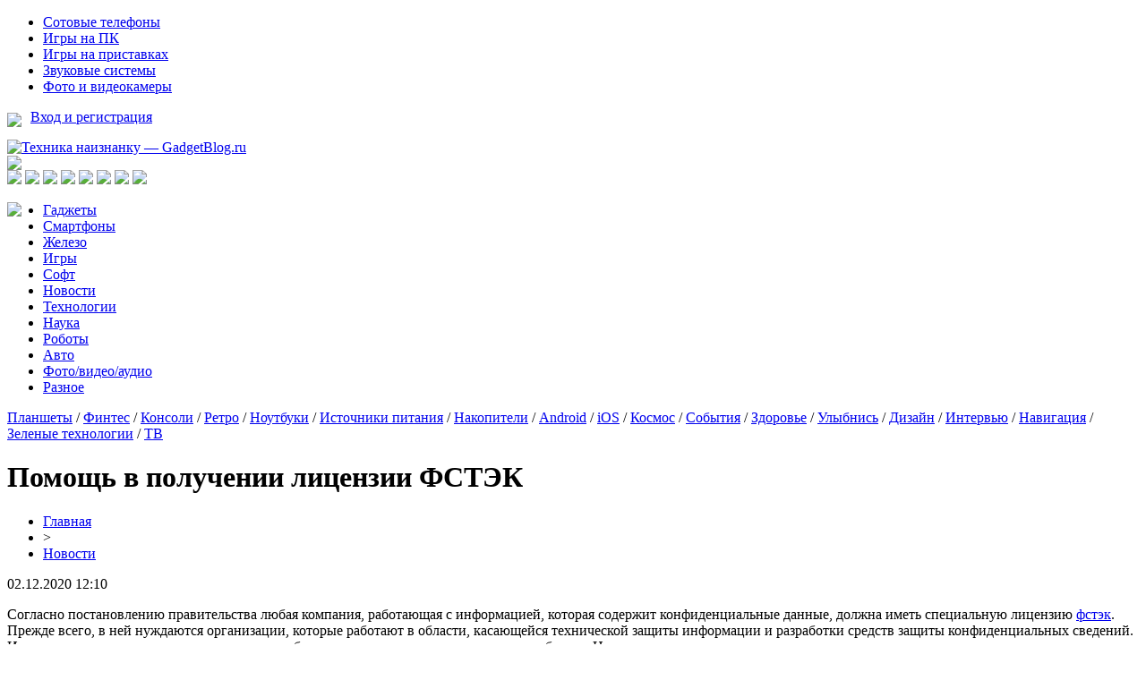

--- FILE ---
content_type: text/html; charset=UTF-8
request_url: http://www.gadgetblog.ru/pomoshh-v-poluchenii-liczenzii-fstek/
body_size: 7356
content:
<!DOCTYPE html PUBLIC "-//W3C//DTD XHTML 1.0 Transitional//EN" "http://www.w3.org/TR/xhtml1/DTD/xhtml1-transitional.dtd">
<html xmlns="http://www.w3.org/1999/xhtml">
<head>
<meta http-equiv="Content-Type" content="text/html; charset=utf-8" />

<title>Помощь в получении лицензии ФСТЭК</title>
<meta name="description" content="Согласно постановлению правительства любая компания, работающая с информацией, которая содержит конфиденциальные данные, должна иметь специальную лицензию фстэк. Прежде всего, в ней нуждаются организации, которые работают в области, касающейся технической защиты информации и разработки средств защиты конфиденциальных сведений." />
<meta name="keywords" content="Помощь, получении, лицензии, ФСТЭК" />

<link rel="icon" href="http://www.gadgetblog.ru/favicon.png" type="image/png" />
<link rel="stylesheet" href="http://www.gadgetblog.ru/wp-content/themes/site/style.css" type="text/css" />
<link href='http://fonts.googleapis.com/css?family=Cuprum:400,400italic&subset=cyrillic' rel='stylesheet' type='text/css'>
<link href="https://fonts.googleapis.com/css?family=Roboto+Condensed&display=swap" rel="stylesheet"><link rel="canonical" href="http://www.gadgetblog.ru/pomoshh-v-poluchenii-liczenzii-fstek/" />
</head>

<body>

<div id="inhead1">
	<div id="head1">
		<div class="head1left">
			<ul>
				<li><a href="http://www.gadgetblog.ru/category-1/category-4/">Сотовые телефоны</a></li>
				<li><a href="http://www.gadgetblog.ru/games/games-pc/">Игры на ПК</a></li>
				<li><a href="http://www.gadgetblog.ru/games/games-console/">Игры на приставках</a></li>
				<li><a href="http://www.gadgetblog.ru/foto-video-audio/category-8/">Звуковые системы</a></li>
				<li><a href="http://www.gadgetblog.ru/foto-video-audio/category-6/">Фото и видеокамеры</a></li>
			</ul>
		</div>
		<div class="head1right">
			<p><img src="http://www.gadgetblog.ru/wp-content/themes/site/images/ar.png" style="float:left;margin-right:10px;margin-top:4px;" /> <a href="http://www.gadgetblog.ru/">Вход и регистрация</a></p>
		</div>
	</div>
</div>


<div id="head2">
	<div class="head2left">
		<a href="http://www.gadgetblog.ru/" title="Техника наизнанку &#8212; GadgetBlog.ru"><img src="http://www.gadgetblog.ru/wp-content/themes/site/images/logo.png" alt="Техника наизнанку &#8212; GadgetBlog.ru" /></a>
	</div>
	<div class="head2mid">
		<img src="http://www.gadgetblog.ru/wp-content/themes/site/images/pog.png" />
	</div>
	<div class="head2right">
		<!--noindex-->
		<a href="http://www.gadgetblog.ru/red.php?https://vk.com/gadgetblog" rel="nofollow" target="_blank"><img src="http://www.gadgetblog.ru/wp-content/themes/site/images/1.png" /></a>
		<a href="http://www.gadgetblog.ru/red.php?https://twitter.com/gadgetblog_ru" rel="nofollow" target="_blank"><img src="http://www.gadgetblog.ru/wp-content/themes/site/images/2.png" /></a>
		<a href="http://www.gadgetblog.ru/red.php?https://www.facebook.com/GadgetBlog.ru" rel="nofollow" target="_blank"><img src="http://www.gadgetblog.ru/wp-content/themes/site/images/3.png" /></a>
		<a href="http://www.gadgetblog.ru/red.php?https://www.instagram.com/gadgetblog_ru/" rel="nofollow" target="_blank"><img src="http://www.gadgetblog.ru/wp-content/themes/site/images/4.png" /></a>
		<img src="http://www.gadgetblog.ru/wp-content/themes/site/images/5.png" />
		<img src="http://www.gadgetblog.ru/wp-content/themes/site/images/6.png" />
		<a href="http://www.gadgetblog.ru/red.php?https://google.com/" rel="nofollow" target="_blank"><img src="http://www.gadgetblog.ru/wp-content/themes/site/images/7.png" /></a>
		<img src="http://www.gadgetblog.ru/wp-content/themes/site/images/8.png" />
		<!--/noindex-->
	</div>
</div>

<div id="inhead3">
	<div id="head3">
		<a href="http://www.gadgetblog.ru/"><img src="http://www.gadgetblog.ru/wp-content/themes/site/images/dom.png" style="float:left;margin-right:20px;" /></a>
		<ul>
			<li><a href="http://www.gadgetblog.ru/category-1/">Гаджеты</a></li>
			<li><a href="http://www.gadgetblog.ru/category-20/">Смартфоны</a></li>
			<li><a href="http://www.gadgetblog.ru/category-2/">Железо</a></li>
			<li><a href="http://www.gadgetblog.ru/games/">Игры</a></li>
			<li><a href="http://www.gadgetblog.ru/category-10/">Софт</a></li>
			<li><a href="http://www.gadgetblog.ru/news/">Новости</a></li>
			<li><a href="http://www.gadgetblog.ru/category-16/">Технологии</a></li>
			<li><a href="http://www.gadgetblog.ru/category-16/science/">Наука</a></li>
			<li><a href="http://www.gadgetblog.ru/category-16/category-15/">Роботы</a></li>
			<li><a href="http://www.gadgetblog.ru/category-16/avto/">Авто</a></li>
			<li><a href="http://www.gadgetblog.ru/foto-video-audio/">Фото/видео/аудио</a></li>
			<li><a href="http://www.gadgetblog.ru/category-12/">Разное</a></li>
		</ul>
	</div>
</div>

<div id="inhead4">
	<div id="head4">
		<a href="http://www.gadgetblog.ru/category-1/category-5/">Планшеты</a> / 
		<a href="http://www.gadgetblog.ru/category-1/category-19/">Финтес</a> / 
		<a href="http://www.gadgetblog.ru/category-1/category-11/">Консоли</a> / 
		<a href="http://www.gadgetblog.ru/category-1/category-13/">Ретро</a> / 
		<a href="http://www.gadgetblog.ru/category-2/category-3/">Ноутбуки</a> / 
		<a href="http://www.gadgetblog.ru/category-2/category-18/">Источники питания</a> / 
		<a href="http://www.gadgetblog.ru/category-2/category-17/">Накопители</a> / 
		<a href="http://www.gadgetblog.ru/games/games-android/">Android</a> / 
		<a href="http://www.gadgetblog.ru/games/games-ios/">iOS</a> / 
		<a href="http://www.gadgetblog.ru/category-12/kosmos/">Космос</a> / 
		<a href="http://www.gadgetblog.ru/category-12/sobytiya/">События</a> / 
		<a href="http://www.gadgetblog.ru/category-12/health/">Здоровье</a> / 
		<a href="http://www.gadgetblog.ru/category-12/smile/">Улыбнись</a> / 
		<a href="http://www.gadgetblog.ru/category-12/category-14/">Дизайн</a> / 
		<a href="http://www.gadgetblog.ru/interview/">Интервью</a> / 
		<a href="http://www.gadgetblog.ru/category-12/category-9/">Навигация</a> / 
		<a href="http://www.gadgetblog.ru/category-16/green/">Зеленые технологии</a> / 
		<a href="http://www.gadgetblog.ru/foto-video-audio/category-7/">ТВ</a>
	</div>
</div>

<div id="main">
<div id="content">
	<h1>Помощь в получении лицензии ФСТЭК</h1>
	<div class="inlenta">
		<div id="breadcrumb"><ul><li><a href="http://www.gadgetblog.ru">Главная</a></li><li>&gt;</li><li><a href="http://www.gadgetblog.ru/news/">Новости</a></li></ul></div>		<div id="datecont">02.12.2020 12:10</div>
	</div>
			
	<div id="samtext">
			<p>Согласно постановлению правительства любая компания, работающая с информацией, которая содержит конфиденциальные данные, должна иметь специальную лицензию <a href="https://fstec.infobezopasnost.ru/">фстэк</a>. Прежде всего, в ней нуждаются организации, которые работают в области, касающейся технической защиты информации и разработки средств защиты конфиденциальных сведений. Именно эти структуры являются основными объектами, которые должны иметь такую бумагу. Но процесс ее получения не всегда так прост и иногда может отнимать довольно много времени и сил.</p>
<p>Для того, чтобы сэкономить себе время, можно воспользоваться помощью в получении такой лицензии. Есть специальные компании, специализирующиеся на таких услугах. Они берут на себя приобретение необходимого программного обеспечения, проведение обучения для персонала по вопросам разработки (производства) средств защиты информации. Также такая организация проведет необходимые аттестационные процедуры, закажет и приобретет специализированную литературу, возьмется за формирование лицензионного дела в соответствии с установленными правилами и нормами.</p>
<p>Стоимость услуг довольно приемлемая и не доставит хлопот. Сумма может отличаться в зависимости от таких факторов, как уровень подготовки компании к лицензированию, а также ее региона расположения. Как правило, сотрудничество длится около трех месяцев. За это время организация получает лицензию. Сотрудничество основывается на договоре. То есть, клиент будет защищен, и условия будут прописаны в документе.</p>
<p>Схема работы с такой структурой обычно предполагает всего несколько этапов. Сначала необходимо оставить заявку. Это делается обычно по телефону или же с помощью специального сайта. Этот этап не отнимает много времени и сил. Далее клиент получает бесплатную консультацию от юристов, которая помогает лучше узнать о схеме сотрудничества и вникнуть в ее суть. Специалист всё доступно объясняет и помогает разобраться в деталях. Потом производится оплата, и выполняются обязательства, указанные в договоре. Всё довольно легко и понятно.</p>
<p>Таким образом, можно сделать вывод, что компании, которым нужно получить лицензию ФСТЭК, могут обратиться за профессиональной помощью в этом направлении. Стоит только доверить это дело профессионалам в своей области, которые имеют опыт и являются компетентными сотрудниками, способными выполнить свою работу на все 100%.  </p>
	</div>	

<div id="alsor">
<p><img src="http://www.gadgetblog.ru/wp-content/themes/site/images/li.png" width="6" height="9" style="margin-right:6px;" /><a href="http://www.gadgetblog.ru/iphone-17-pro-poluchit-unikalnuyu-sistemu-oxlazhdeniya-chto-izvestno-o-novom-flagmane/">iPhone 17 Pro получит уникальную систему охлаждения: что известно о новом флагмане</a></p>
<p><img src="http://www.gadgetblog.ru/wp-content/themes/site/images/li.png" width="6" height="9" style="margin-right:6px;" /><a href="http://www.gadgetblog.ru/proryv-v-medicine-muzhchina-prozhil-bolee-100-dnej-s-polnostyu-iskusstvennym-serdcem/">Прорыв в медицине: мужчина прожил более 100 дней с полностью искусственным сердцем</a></p>
<p><img src="http://www.gadgetblog.ru/wp-content/themes/site/images/li.png" width="6" height="9" style="margin-right:6px;" /><a href="http://www.gadgetblog.ru/google-obnovila-gemini-2-0-flash-novyj-uroven-fotoredaktirovaniya-s-pomoshhyu-ii/">Google обновила Gemini 2.0 Flash: новый уровень фоторедактирования с помощью ИИ</a></p>
<p><img src="http://www.gadgetblog.ru/wp-content/themes/site/images/li.png" width="6" height="9" style="margin-right:6px;" /><a href="http://www.gadgetblog.ru/vozrast-v-kotorom-mozg-nachinaet-teryat-ostrotu-novoe-issledovanie/">Возраст, в котором мозг начинает терять остроту: новое исследование</a></p>
<p><img src="http://www.gadgetblog.ru/wp-content/themes/site/images/li.png" width="6" height="9" style="margin-right:6px;" /><a href="http://www.gadgetblog.ru/playstation-5-pro-poluchit-uluchshennuyu-grafiku-blagodarya-novomu-apskejleru/">PlayStation 5 Pro получит улучшенную графику благодаря новому апскейлеру</a></p>
<p><img src="http://www.gadgetblog.ru/wp-content/themes/site/images/li.png" width="6" height="9" style="margin-right:6px;" /><a href="http://www.gadgetblog.ru/top-prilozhenij-dlya-samozanyatyx-v-2026-rejting/">Топ приложений для самозанятых в 2026: рейтинг лучших сервисов для работы и уплаты налогов</a></p>
<p><img src="http://www.gadgetblog.ru/wp-content/themes/site/images/li.png" width="6" height="9" style="margin-right:6px;" /><a href="http://www.gadgetblog.ru/innovacii-v-xolodilnikax-miele-obzor-funkcij/">Инновации в холодильниках Miele: обзор функций PerfectFresh, DynaCool и надежность техники</a></p>
</div>


</div>

<div id="sidebar1">
	<div class="sidka">
		<div class="sidro">Горячее</div>
					<div class="hot"><img src="http://www.gadgetblog.ru/wp-content/themes/site/images/list.png" style="float:left;margin-right:5px;margin-top:5px;" /> <a href="http://www.gadgetblog.ru/iphone-17-pro-poluchit-unikalnuyu-sistemu-oxlazhdeniya-chto-izvestno-o-novom-flagmane/">iPhone 17 Pro получит уникальную систему охлаждения: что известно о новом флагмане</a></div>
					<div class="hot"><img src="http://www.gadgetblog.ru/wp-content/themes/site/images/list.png" style="float:left;margin-right:5px;margin-top:5px;" /> <a href="http://www.gadgetblog.ru/proryv-v-medicine-muzhchina-prozhil-bolee-100-dnej-s-polnostyu-iskusstvennym-serdcem/">Прорыв в медицине: мужчина прожил более 100 дней с полностью искусственным сердцем</a></div>
					<div class="hot"><img src="http://www.gadgetblog.ru/wp-content/themes/site/images/list.png" style="float:left;margin-right:5px;margin-top:5px;" /> <a href="http://www.gadgetblog.ru/google-obnovila-gemini-2-0-flash-novyj-uroven-fotoredaktirovaniya-s-pomoshhyu-ii/">Google обновила Gemini 2.0 Flash: новый уровень фоторедактирования с помощью ИИ</a></div>
					<div class="hot"><img src="http://www.gadgetblog.ru/wp-content/themes/site/images/list.png" style="float:left;margin-right:5px;margin-top:5px;" /> <a href="http://www.gadgetblog.ru/vozrast-v-kotorom-mozg-nachinaet-teryat-ostrotu-novoe-issledovanie/">Возраст, в котором мозг начинает терять остроту: новое исследование</a></div>
					<div class="hot"><img src="http://www.gadgetblog.ru/wp-content/themes/site/images/list.png" style="float:left;margin-right:5px;margin-top:5px;" /> <a href="http://www.gadgetblog.ru/playstation-5-pro-poluchit-uluchshennuyu-grafiku-blagodarya-novomu-apskejleru/">PlayStation 5 Pro получит улучшенную графику благодаря новому апскейлеру</a></div>
					<div class="hot"><img src="http://www.gadgetblog.ru/wp-content/themes/site/images/list.png" style="float:left;margin-right:5px;margin-top:5px;" /> <a href="http://www.gadgetblog.ru/fotografii-pokazali-naskolko-tonkim-stanet-iphone-17-air/">Фотографии показали, насколько тонким станет iPhone 17 Air</a></div>
					<div class="hot"><img src="http://www.gadgetblog.ru/wp-content/themes/site/images/list.png" style="float:left;margin-right:5px;margin-top:5px;" /> <a href="http://www.gadgetblog.ru/google-vypustila-gemma-3-moshhnejshuyu-ii-model-dlya-zapuska-na-odnom-graficheskom-processore/">Google выпустила Gemma 3 - мощнейшую ИИ-модель для запуска на одном графическом процессоре</a></div>
					<div class="hot"><img src="http://www.gadgetblog.ru/wp-content/themes/site/images/list.png" style="float:left;margin-right:5px;margin-top:5px;" /> <a href="http://www.gadgetblog.ru/drevnie-evropejcy-imeli-temnuyu-kozhu-volosy-i-glaza-dazhe-tri-tysyachi-let-nazad/">Древние европейцы имели темную кожу, волосы и глаза даже три тысячи лет назад</a></div>
					<div class="hot"><img src="http://www.gadgetblog.ru/wp-content/themes/site/images/list.png" style="float:left;margin-right:5px;margin-top:5px;" /> <a href="http://www.gadgetblog.ru/apple-gotovit-masshtabnyj-redizajn-ios-19-ipados-19-i-macos-16/">Apple готовит масштабный редизайн iOS 19, iPadOS 19 и macOS 16</a></div>
					<div class="hot"><img src="http://www.gadgetblog.ru/wp-content/themes/site/images/list.png" style="float:left;margin-right:5px;margin-top:5px;" /> <a href="http://www.gadgetblog.ru/zloumyshlenniki-rasprostranyayut-virusy-pod-maskoj-nyashka-i-nyashkoon/">Злоумышленники распространяют вирусы под маской "Nyashka" и "Nyashkoon"</a></div>
					<div class="hot"><img src="http://www.gadgetblog.ru/wp-content/themes/site/images/list.png" style="float:left;margin-right:5px;margin-top:5px;" /> <a href="http://www.gadgetblog.ru/oppo-find-n5-proshyol-ispytanie-na-prochnost-s-pomoshhyu-kachelej-i-vesa-v-50-kg/">Oppo Find N5 прошёл испытание на прочность с помощью качелей и веса в 50 кг</a></div>
					<div class="hot"><img src="http://www.gadgetblog.ru/wp-content/themes/site/images/list.png" style="float:left;margin-right:5px;margin-top:5px;" /> <a href="http://www.gadgetblog.ru/velikobritaniya-gotovitsya-vyvesti-na-rynok-sinteticheskoe-myaso-i-produkty-iz-probirki/">Великобритания готовится вывести на рынок синтетическое мясо и продукты из пробирки</a></div>
					<div class="hot"><img src="http://www.gadgetblog.ru/wp-content/themes/site/images/list.png" style="float:left;margin-right:5px;margin-top:5px;" /> <a href="http://www.gadgetblog.ru/detenyshi-megalodona-rozhdalis-chetyrexmetrovymi-iz-za-vnutriutrobnogo-kannibalizma/">Детеныши мегалодона рождались четырехметровыми из-за внутриутробного каннибализма</a></div>
					<div class="hot"><img src="http://www.gadgetblog.ru/wp-content/themes/site/images/list.png" style="float:left;margin-right:5px;margin-top:5px;" /> <a href="http://www.gadgetblog.ru/iphone-17-air-mozhet-stat-rekordno-tonkim-smartfonom-apple/">iPhone 17 Air может стать рекордно тонким смартфоном Apple</a></div>
					<div class="hot"><img src="http://www.gadgetblog.ru/wp-content/themes/site/images/list.png" style="float:left;margin-right:5px;margin-top:5px;" /> <a href="http://www.gadgetblog.ru/skiny-v-counter-strike-2-prinosyat-bolshe-pribyli-chem-akcii-i-kriptovalyuta/">Скины в Counter-Strike 2 приносят больше прибыли, чем акции и криптовалюта</a></div>
					<div class="hot"><img src="http://www.gadgetblog.ru/wp-content/themes/site/images/list.png" style="float:left;margin-right:5px;margin-top:5px;" /> <a href="http://www.gadgetblog.ru/%d0%ba%d0%b8%d1%82%d0%b0%d0%b9-%d1%81%d0%be%d0%b7%d0%b4%d0%b0%d0%b5%d1%82-%d0%be%d0%b7%d0%be%d0%bd%d0%be%d0%b2%d1%83%d1%8e-%d0%b4%d1%8b%d1%80%d1%83-%d0%b2-%d0%b0%d1%82%d0%bc%d0%be%d1%81%d1%84%d0%b5/">Китай создает озоновую дыру в атмосфере – ученые</a></div>
					<div class="hot"><img src="http://www.gadgetblog.ru/wp-content/themes/site/images/list.png" style="float:left;margin-right:5px;margin-top:5px;" /> <a href="http://www.gadgetblog.ru/%d0%bc%d1%81%d1%82%d1%8f%d1%82-%d0%b7%d0%b0-%d0%b7%d0%be%d0%bd%d1%83-51-%d0%bf%d1%80%d0%b8%d1%88%d0%b5%d0%bb%d1%8c%d1%86%d1%8b-%d1%81%d0%b1%d1%80%d0%b0%d1%81%d1%8b%d0%b2%d0%b0%d1%8e%d1%82-%d0%bd/">Мстят за зону 51: Пришельцы сбрасывают на Землю б/у НЛО</a></div>
					<div class="hot"><img src="http://www.gadgetblog.ru/wp-content/themes/site/images/list.png" style="float:left;margin-right:5px;margin-top:5px;" /> <a href="http://www.gadgetblog.ru/%d1%83%d1%87%d1%91%d0%bd%d1%8b%d0%b5-%d0%bf%d0%be-%d0%be%d1%88%d0%b8%d0%b1%d0%ba%d0%b5-%d1%81%d0%be%d1%81%d1%82%d0%b0%d1%80%d0%b8%d0%bb%d0%b8-%d0%b2%d1%81%d0%b5%d0%bb%d0%b5%d0%bd%d0%bd/">Учёные по ошибке «состарили» Вселенную</a></div>
					<div class="hot"><img src="http://www.gadgetblog.ru/wp-content/themes/site/images/list.png" style="float:left;margin-right:5px;margin-top:5px;" /> <a href="http://www.gadgetblog.ru/%d1%80%d0%be%d1%81%d1%81%d0%b8%d1%8f-%d0%b7%d0%b0%d1%80%d0%b0%d0%b6%d0%b5%d0%bd%d0%b0-%d0%b2%d0%b8%d1%80%d1%83%d1%81%d0%be%d0%bc-%d1%81-%d0%bd%d0%b8%d0%b1%d0%b8%d1%80%d1%83-%d0%be%d1%87%d0%b5%d0%b2/">Россия заражена вирусом с Нибиру! Очевидец заснял ужасное существо вылезающее из мотылька</a></div>
					<div class="hot"><img src="http://www.gadgetblog.ru/wp-content/themes/site/images/list.png" style="float:left;margin-right:5px;margin-top:5px;" /> <a href="http://www.gadgetblog.ru/%d0%bf%d1%80%d0%b8%d0%bd%d1%86%d0%b5%d1%81%d1%81%d0%b0-%d0%bd%d0%b8%d0%b1%d0%b8%d1%80%d1%83-%d0%b7%d0%b0%d1%85%d0%b2%d0%b0%d1%82%d0%b8%d0%bb%d0%b0-%d0%bc%d0%b0%d1%80%d1%81-%d0%ba%d0%be%d1%80%d0%b0/">Принцесса Нибиру захватила Марс: Корабли ануннаков замечены возле Солнца</a></div>
			</div>
</div>

<div id="sidebar2">
	<div class="sidka">
		<div class="sidro">Интересное</div>
																																											<div class="sid2">
				<div class="sid2img">
															<a href="http://www.gadgetblog.ru/zloumyshlenniki-rasprostranyayut-virusy-pod-maskoj-nyashka-i-nyashkoon/"><img src="http://www.gadgetblog.ru/wp-content/uploads/2025/03/1-4-130x130.jpg" alt="Злоумышленники распространяют вирусы под маской "Nyashka" и "Nyashkoon"" title="Злоумышленники распространяют вирусы под маской "Nyashka" и "Nyashkoon"" width="245" height="120" align="left" /></a>
									</div>
				<div class="sid2text"><a href="http://www.gadgetblog.ru/zloumyshlenniki-rasprostranyayut-virusy-pod-maskoj-nyashka-i-nyashkoon/">Злоумышленники распространяют вирусы под маской "Nyashka" и "Nyashkoon"</a></div>
				<div class="sid2time">10:21</div>
			</div>
									<div class="sid2">
				<div class="sid2img">
															<a href="http://www.gadgetblog.ru/oppo-find-n5-proshyol-ispytanie-na-prochnost-s-pomoshhyu-kachelej-i-vesa-v-50-kg/"><img src="http://www.gadgetblog.ru/wp-content/uploads/2025/03/1-3-130x130.jpg" alt="Oppo Find N5 прошёл испытание на прочность с помощью качелей и веса в 50 кг" title="Oppo Find N5 прошёл испытание на прочность с помощью качелей и веса в 50 кг" width="245" height="120" align="left" /></a>
									</div>
				<div class="sid2text"><a href="http://www.gadgetblog.ru/oppo-find-n5-proshyol-ispytanie-na-prochnost-s-pomoshhyu-kachelej-i-vesa-v-50-kg/">Oppo Find N5 прошёл испытание на прочность с помощью качелей и веса в 50 кг</a></div>
				<div class="sid2time">09:16</div>
			</div>
									<div class="sid2">
				<div class="sid2img">
															<a href="http://www.gadgetblog.ru/velikobritaniya-gotovitsya-vyvesti-na-rynok-sinteticheskoe-myaso-i-produkty-iz-probirki/"><img src="http://www.gadgetblog.ru/wp-content/uploads/2025/03/1-16-130x130.jpg" alt="Великобритания готовится вывести на рынок синтетическое мясо и продукты из пробирки" title="Великобритания готовится вывести на рынок синтетическое мясо и продукты из пробирки" width="245" height="120" align="left" /></a>
									</div>
				<div class="sid2text"><a href="http://www.gadgetblog.ru/velikobritaniya-gotovitsya-vyvesti-na-rynok-sinteticheskoe-myaso-i-produkty-iz-probirki/">Великобритания готовится вывести на рынок синтетическое мясо и продукты из пробирки</a></div>
				<div class="sid2time">19:42</div>
			</div>
									<div class="sid2">
				<div class="sid2img">
															<a href="http://www.gadgetblog.ru/detenyshi-megalodona-rozhdalis-chetyrexmetrovymi-iz-za-vnutriutrobnogo-kannibalizma/"><img src="http://www.gadgetblog.ru/wp-content/uploads/2025/03/1-17-130x130.jpg" alt="Детеныши мегалодона рождались четырехметровыми из-за внутриутробного каннибализма" title="Детеныши мегалодона рождались четырехметровыми из-за внутриутробного каннибализма" width="245" height="120" align="left" /></a>
									</div>
				<div class="sid2text"><a href="http://www.gadgetblog.ru/detenyshi-megalodona-rozhdalis-chetyrexmetrovymi-iz-za-vnutriutrobnogo-kannibalizma/">Детеныши мегалодона рождались четырехметровыми из-за внутриутробного каннибализма</a></div>
				<div class="sid2time">16:18</div>
			</div>
									<div class="sid2">
				<div class="sid2img">
															<a href="http://www.gadgetblog.ru/iphone-17-air-mozhet-stat-rekordno-tonkim-smartfonom-apple/"><img src="http://www.gadgetblog.ru/wp-content/uploads/2025/03/1-18-130x130.jpg" alt="iPhone 17 Air может стать рекордно тонким смартфоном Apple" title="iPhone 17 Air может стать рекордно тонким смартфоном Apple" width="245" height="120" align="left" /></a>
									</div>
				<div class="sid2text"><a href="http://www.gadgetblog.ru/iphone-17-air-mozhet-stat-rekordno-tonkim-smartfonom-apple/">iPhone 17 Air может стать рекордно тонким смартфоном Apple</a></div>
				<div class="sid2time">14:51</div>
			</div>
									<div class="sid2">
				<div class="sid2img">
															<a href="http://www.gadgetblog.ru/skiny-v-counter-strike-2-prinosyat-bolshe-pribyli-chem-akcii-i-kriptovalyuta/"><img src="http://www.gadgetblog.ru/wp-content/uploads/2025/03/1-19-130x130.jpg" alt="Скины в Counter-Strike 2 приносят больше прибыли, чем акции и криптовалюта" title="Скины в Counter-Strike 2 приносят больше прибыли, чем акции и криптовалюта" width="245" height="120" align="left" /></a>
									</div>
				<div class="sid2text"><a href="http://www.gadgetblog.ru/skiny-v-counter-strike-2-prinosyat-bolshe-pribyli-chem-akcii-i-kriptovalyuta/">Скины в Counter-Strike 2 приносят больше прибыли, чем акции и криптовалюта</a></div>
				<div class="sid2time">12:16</div>
			</div>
					</div>
</div>
</div>


<div id="indafoot">
<div id="footmenu">
	<ul>
			<li><a href="http://www.gadgetblog.ru/category-1/">Гаджеты</a></li>
			<li><a href="http://www.gadgetblog.ru/category-20/">Смартфоны</a></li>
			<li><a href="http://www.gadgetblog.ru/category-2/">Железо</a></li>
			<li><a href="http://www.gadgetblog.ru/games/">Игры</a></li>
			<li><a href="http://www.gadgetblog.ru/category-10/">Софт</a></li>
			<li><a href="http://www.gadgetblog.ru/news/">Новости</a></li>
			<li><a href="http://www.gadgetblog.ru/category-16/">Технологии</a></li>
			<li><a href="http://www.gadgetblog.ru/category-16/science/">Наука</a></li>
			<li><a href="http://www.gadgetblog.ru/category-16/category-15/">Роботы</a></li>
			<li><a href="http://www.gadgetblog.ru/category-16/avto/">Авто</a></li>
			<li><a href="http://www.gadgetblog.ru/foto-video-audio/">Фото/видео/аудио</a></li>
			<li><a href="http://www.gadgetblog.ru/category-12/">Разное</a></li>
			<li><a href="http://www.gadgetblog.ru/about/">О нас</a></li>
			<li><a href="http://www.gadgetblog.ru/reklama/">Реклама</a></li>
			<li><a href="http://www.gadgetblog.ru/contact/">Контакты</a></li>
	</ul>
</div>

<div id="footfoot">
	2026 &copy; "<a href="http://www.gadgetblog.ru/">Техника наизнанку &#8212; GadgetBlog.ru</a>". Все права защищены. <a href="http://www.gadgetblog.ru/sitemap.xml">Карта сайта</a> | <a href="mailto:nadberezovik@gmail.com">Написать письмо</a>
</div>
</div>
<!--noindex-->
    <script>
    document.addEventListener("DOMContentLoaded", function() {
      var lazyImages = [].slice.call(document.querySelectorAll("img.lazyload"));
      if ("IntersectionObserver" in window) {
        var lazyImageObserver = new IntersectionObserver(function(entries, observer) {
          entries.forEach(function(entry) {
            if (entry.isIntersecting) {
              var lazyImage = entry.target;
              lazyImage.src = lazyImage.dataset.src;
              lazyImageObserver.unobserve(lazyImage);
            }
          });
        });
        lazyImages.forEach(function(lazyImage) {
          lazyImageObserver.observe(lazyImage);
        });
      } else {
        // Фоллбек на обычную загрузку изображений, если Intersection Observer не поддерживается.
        lazyImages.forEach(function(lazyImage) {
          lazyImage.src = lazyImage.dataset.src;
        });
      }
    });
    </script>
    <script>
	document.addEventListener("DOMContentLoaded", function(event) {
	setTimeout( () => {
		let tDiv = document.createElement('div');
		let str = '<img src="https://counter.yadro.ru/hit?r' +
		escape(document.referrer) + ((typeof (screen) == 'undefined') ? '' :
		';s' + screen.width + '*' + screen.height + '*' + (screen.colorDepth ?
		screen.colorDepth : screen.pixelDepth)) + ';u' + escape(document.URL) +
		';' + Math.random() +
		'" alt="">';
		tDiv.innerHTML = str;
		document.body.appendChild(tDiv);
		
		let noScript = document.createElement('noscript');
		let tDiv2 = document.createElement('div');
		
		str = '<img src="https://mc.yandex.ru/watch/45953745" style="position:absolute; left:-9999px;" alt="" />';
		
		tDiv2.innerHTML = str;
		noScript.appendChild(tDiv2);
		document.body.appendChild(noScript);
		
		(function(m,e,t,r,i,k,a){m[i]=m[i]||function(){(m[i].a=m[i].a||[]).push(arguments)};
		   m[i].l=1*new Date();k=e.createElement(t),a=e.getElementsByTagName(t)[0],k.async=1,k.src=r,a.parentNode.insertBefore(k,a)})
		   (window, document, "script", "https://mc.yandex.ru/metrika/tag.js", "ym");
		   ym(45953745, "init", {
				clickmap:true,
				trackLinks:true,
				accurateTrackBounce:true,
				webvisor:true
		   });
		}, 2000);
	});
</script>
<!--/noindex-->

</body>

</html>